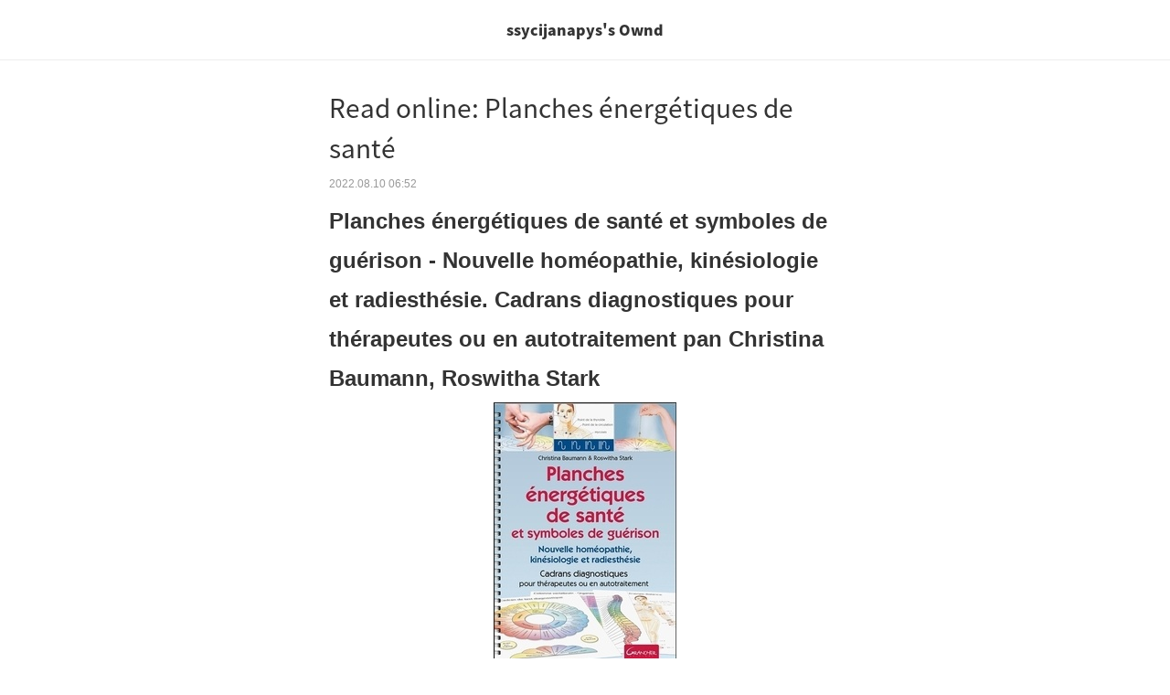

--- FILE ---
content_type: text/html; charset=utf-8
request_url: https://amp.amebaownd.com/posts/36689627
body_size: 6224
content:
<!doctype html>
<html ⚡ lang="ja">
<head>
  <meta charset="utf-8">
<link rel="canonical" href="https://ssycijanapys.amebaownd.com/posts/36689627/" >
<link rel="icon" href="https://static.amebaowndme.com/madrid-frontend/images/app/common/favicon.ico">
<link rel="stylesheet" href="https://fonts.googleapis.com/earlyaccess/notosansjapanese.css">
<title>Read online: Planches énergétiques de santé | ssycijanapys&#39;s Ownd</title>
<meta name="viewport" content="width=device-width,minimum-scale=1,initial-scale=1">
<style amp-boilerplate>body{-webkit-animation:-amp-start 8s steps(1,end) 0s 1 normal both;-moz-animation:-amp-start 8s steps(1,end) 0s 1 normal both;-ms-animation:-amp-start 8s steps(1,end) 0s 1 normal both;animation:-amp-start 8s steps(1,end) 0s 1 normal both}@-webkit-keyframes -amp-start{from{visibility:hidden}to{visibility:visible}}@-moz-keyframes -amp-start{from{visibility:hidden}to{visibility:visible}}@-ms-keyframes -amp-start{from{visibility:hidden}to{visibility:visible}}@-o-keyframes -amp-start{from{visibility:hidden}to{visibility:visible}}@keyframes -amp-start{from{visibility:hidden}to{visibility:visible}}</style><noscript><style amp-boilerplate>body{-webkit-animation:none;-moz-animation:none;-ms-animation:none;animation:none}</style></noscript>
<script async src="https://cdn.ampproject.org/v0.js"></script>
<script async custom-element="amp-social-share" src="https://cdn.ampproject.org/v0/amp-social-share-0.1.js"></script>
<script async custom-element="amp-analytics" src="https://cdn.ampproject.org/v0/amp-analytics-0.1.js"></script>
<script async custom-element="amp-app-banner" src="https://cdn.ampproject.org/v0/amp-app-banner-0.1.js"></script>
<meta name="apple-itunes-app" content="app-id=911640835, amebaownd://public/sites/1775314/posts/36689627">
<link rel="manifest" href="https://static.amebaowndme.com/madrid-static/amp/appBanner/config/manifest.json">

    

    

    

    

    


  <style amp-custom>
    body {
    font-family: "Helvetica neue", Arial, Roboto, "Droid Sans", "ヒラギノ角ゴ ProN W3", "Hiragino Kaku Gothic ProN", メイリオ, Meiryo, sans-serif;
    }
    article {
    max-width: 600px;
    margin: 0 auto;
    }
    .img-header {
    margin: 0;
    position: relative;
    text-align: center;
    background-color: #ffffff;
    border-bottom: 1px solid #eee;
    }
    header .txt-header-site-name {
    margin: 0px;
    padding: 20px;
    color: #333;
    font-weight: 900;
    font-size: 16px;
    line-height: 1.6;
    font-family: 'Noto Sans Japanese';
    }
    header .img-header {
    min-height: 60px;
    }
    .txt-header {
    text-align: center;
    background-color: #ffffff;
    border-bottom: 1px solid #eee;
    }
    amp-img.amp-header {
    position: absolute;
    top: 0;
    bottom: 0;
    margin: auto;
    left: 0;
    right: 0;
    }
    hr {
    border: none;
    border-top: 1px solid #eee;
    }
    a[href] {
    text-decoration: none;
    color: #3dc49d;
    }
    .blog-title {
    font-family: 'Noto Sans Japanese';
    font-weight:400;
    margin: 30px 20px 10px 20px;
    font-size: 28px;
    line-height: 1.6;
    word-break: break-word;
    }
    .blog-title a {
    color: #333;
    }
    .pub-date {
    color: #999;
    font-size: 12px;
    padding: 0 20px;
    margin-bottom: 12px;
    }
    body {
    -webkit-appearance: none;
    -moz-appearance:    none;
    text-decoration: none;
    background-color: white;
    word-break: break-word;
    }
    .blog-contents > *,
    .blog-contents > .amp-quote-block {
    margin-top: 18px;
    }
    .blog-contents > p,
    .blog-contents > div,
    .blog-contents > blockquote,
    .blog-contents > ul,
    .blog-contents > ol,
    .blog-contents > div,
    .blog-contents > span {
    margin: 5px 20px;
    }
    .blog-contents > h1 {
    margin: 1px 20px;
    font-size: 1.7em;
    }
    .blog-contents > h2 {
    margin: 2px 20px;
    font-size: 1.5em;
    }
    .blog-contents > h3 {
    margin: 3px 20px;
    font-size: 1.17em;
    }
    .blog-contents > h4 {
    margin: 4px 20px;
    font-size: 1em;
    }
    .blog-contents {
    font-size: 16px;
    line-height: 1.8;
    color: #333;
    }
    .blog-contents amp-img + amp-img,
    .blog-contents amp-img + amp-youtube,
    .blog-contents amp-img + amp-vimeo,
    .blog-contents amp-img + amp-quote,
    .blog-contents amp-youtube + amp-youtube,
    .blog-contents amp-youtube + amp-img,
    .blog-contents amp-youtube + amp-vimeo,
    .blog-contents amp-youtube + amp-quote,
    .blog-contents amp-vimeo + amp-vimeo,
    .blog-contents amp-vimeo + amp-img,
    .blog-contents amp-vimeo + amp-youtube,
    .blog-contents amp-vimeo + amp-quote,
    .blog-contents amp-quote + amp-quote,
    .blog-contents amp-quote + amp-img,
    .blog-contents amp-quote + amp-youtube,
    .blog-contents amp-quote + amp-vimeo,
    {
    margin-top: 20px;
    }
    .blog-contents amp-img,
    .blog-contents amp-youtube,
    .blog-contents amp-vimeo {
    margin: 18px 0;
    }
    .blog-contents amp-twitter,
    .blog-contents amp-instagram {
    margin: 18px 20px;
    }
    .text-align-right {
    text-align: right;
    }
    .text-align-left {
    text-align: left;
    }
    .text-align-center {
    text-align: center;
    }
    .list-style-position-inside {
    list-style-position: inside;
    }
    .social-box {
    display: block;
    text-align: left;
    }
    .social-box {
    margin: 0 20px 50px 20px;
    }
    amp-social-share {
    margin-right: 10px;
    }
    amp-social-share[type=twitter] {
    background: url(https://static.amebaowndme.com/madrid-static/amp/social_share_logo/tw_2x.png) no-repeat center center;
    background-size: 35px;
    }
    amp-social-share[type=facebook] {
    background: url(https://static.amebaowndme.com/madrid-static/amp/social_share_logo/fb_2x.png) no-repeat center center;
    background-size: 35px;
    }
    amp-social-share[type=line] {
    background: url(https://static.amebaowndme.com/madrid-static/amp/social_share_logo/line_2x.png) no-repeat center center;
    background-size: 35px;
    }
    amp-social-share[type=nanagogo] {
    background: url(https://static.amebaowndme.com/madrid-static/amp/social_share_logo/755_2x.png) no-repeat center center;
    background-size: 35px;
    }
    .related-links-head {
    margin: 10px 20px 0px 20px;
    padding: 3px 0;
    font-size: 18px;
    font-weight: 700;
    color: #333;
    border-top: 1px solid #333;
    }
    .related-link-href {
    text-decoration: none;
    }
    .related-link {
    display: flex;
    min-height: 120px;
    vertical-align: top;
    padding: 15px 0;
    margin: 0 20px;
    border-top: 1px solid #eee;
    }
    .related-link-txt {
    vertical-align: top;
    flex: 1;
    text-align: left;
    }
    .related-link-txt-title {
    margin:0;
    padding-right: 20px;
    font-size: 14px;
    color: #333;
    }
    .related-link-txt-pubdate {
    color: #999;
    font-size: 12px;
    padding: 8px 0 0;
    }
    .related-link-img {
    margin: 0;
    width: 120px;
    height: 120px;
    position: relative;
    }
    .related-link-img img {
    object-fit: cover;
    }
    .amp-quote-block {
    margin: 20px;
    }
    .amp-quote {
    display: flex;
    min-height: 120px;
    border: 1px solid #eee;
    }
    .amp-quote-txt {
    margin: 10px;
    vertical-align: top;
    flex: 1;
    text-align: left;
    }
    .amp-quote-txt-title {
    margin: 0;
    color: #333;
    font-size: 12px;
    }
    .amp-quote-img {
    margin: 10px;
    width: 120px;
    height: 120px;
    position: relative;
    }
    .amp-quote-img > amp-img {
    margin: 0;
    }
    .amp-quote-img img {
    object-fit: cover;
    }
    footer {
    background-color: #fafafa;
    }
    .custom-copyright {
    color: #666;
    min-height: 80px;
    text-align: center;
    border-top: 1px solid #eee;
    }
    .custom-copyright-text {
    padding: 40px 20px 20px 20px;
    font-size: 12px;
    position: relative;
    }
    .powered-by__link {
    padding: 0px 20px 40px 20px;
    font-size: 10px;
    position: relative;
    text-align: center;
    }
    .powered-by-amebaownd-link {
    background-color: #fff;
    border-radius: 15px;
    display: block;
    margin: 0 auto;
    padding: 0 14px;
    width: 250px;
    height: 25px;
    line-height: 25px;
    text-align: center;
    }
    .powered-by__text {
    color: #7d8b88;
    }
    .powered-by__logo {
    display: inline-block;
    background-image: url(https://static.amebaowndme.com/madrid-static/amp/design/footerlogo@2x.png);
    background-repeat: no-repeat;
    background-size: 45px 13.5px;
    width: 45px;
    height: 18px;
    vertical-align: middle;
    }
    amp-app-banner {
      border: #eee solid 1px;
      background-color: #fff;
      height: 80px;
    }
    amp-app-banner .content {
      display: flex;
      align-items: center;
      justify-content: center;
    }
    amp-app-banner amp-img {
      background-color: transparent;
      margin: 10px
    }
    amp-app-banner .description {
      margin-right: 10px;
    }
    amp-app-banner h5 {
      color: #333;
      font-family: "Hiragino Sans";
      font-weight: 600;
      font-size:   12px;
      margin: 0;
      padding-top: 20px;
    }
    amp-app-banner p {
      color: #999;
      font-family: "Hiragino Sans";
      font-weight: 300;
      font-size:   12px;
      margin-top: 5px;
      margin-bottom: 20px;
    }
    amp-app-banner .actions button {
      background-color: #3dc49d;
      color:    #fff;
      font-family: "Hiragino Sans";
      font-weight: 300;
      font-size:   12px;
      border: none;
      margin-right: 10px;
      height: 40px;
      border-radius: 2px
    }
    amp-app-banner .actions {
      text-align: center;
    }

</style>

  <script type="application/ld+json">
   {"@context":"http://schema.org","@type":"BlogPosting","mainEntityOfPage":{"@type":"WebPage","id":"https://ssycijanapys.amebaownd.com/posts/36689627"},"headline":"Read online: Planches énergétiques de santé","image":{"@type":"ImageObject","url":"https://static.amebaowndme.com/madrid-static/amp/design/noimage.png","height":696,"width":696},"datePublished":"Wed, 10 Aug 2022 06:52:19 +0000","dateModified":"Wed, 10 Aug 2022 06:52:28 +0000","author":{"@type":"Person","name":"ssycijanapys","url":""},"publisher":{"@type":"Organization","name":"Ameba Ownd","logo":{"@type":"ImageObject","url":"https://static.amebaowndme.com/madrid-static/amp/design/ownd_logo.png","width":160,"height":60}},"description":"Planches énergétiques de santé..."}
  </script>
</head>
<body>
  <amp-app-banner layout="nodisplay" id="ownd-amp-app-banner">
  <div class="content">
    <amp-img src="https://static.amebaowndme.com/madrid-static/amp/appBanner/img/ios-icon.jpg"
             width="40" height="40"></amp-img>
    <div class="description">
      <h5>Ameba Ownd</h5>
      <p>アプリで簡単、無料ホームページ作成</p>
    </div>
    <div class="actions">
      <button open-button>
        アプリを
        <br>
        ダンロード
      </button>
    </div>
  </div>
</amp-app-banner>

  <amp-analytics type="googleanalytics" id="analytics_ownd">
    <script type="application/json">
        {
            "vars": {
                "account": "UA-56421123-1"
            },
            "triggers": {
                "trackPageviewWithAmpdocUrl": {
                    "on": "visible",
                    "request": "pageview",
                    "vars": {
                        "title": "Read online: Planches énergétiques de santé | ssycijanapys's Ownd",
                        "documentLocation": "https:\/\/ssycijanapys.amebaownd.com\/posts\/36689627\/?ao_amp=true"
                    }
                },
                "trackClickOnHeader": {
                    "selector": ".amp-header-title",
                    "on": "click",
                    "request": "event",
                    "vars": {
                        "eventLabel": "https:\/\/ssycijanapys.amebaownd.com\/posts\/36689627\/",
                        "eventCategory": "visitor-activities",
                        "eventAction": "amp-tap-title"
                    }
                },
                "trackClickOnRelatedLink": {
                    "selector": ".related-link-href",
                    "on": "click",
                    "request": "event",
                    "vars": {
                        "eventLabel":"${relatedId}",
                        "eventCategory": "visitor-activities",
                        "eventAction": "amp-tap-related-articles"
                    }
                },
                "trackClickOnShareLink" : {
                    "on": "click",
                    "selector": "amp-social-share",
                    "request": "social",
                    "vars": {
                        "socialNetwork": "${socialNetwork}",
                        "socialAction": "${socialAction}",
                        "socialTarget": "https:\/\/ssycijanapys.amebaownd.com\/posts\/36689627\/"
                    }
                },
                "trackClickOnAppBannerButton" : {
                    "on" : "click",
                    "selector" : "amp-app-banner .actions button",
                    "request" : "event",
                    "vars": {
                        "eventLabel":"$https:\/\/ssycijanapys.amebaownd.com\/posts\/36689627\/",
                        "eventCategory": "visitor-activities",
                        "eventAction": "amp-tap-app-banner-button"
                    }
                }
            }
        }
    </script>
</amp-analytics>



  <header>
      
	<div class="txt-header">
		<a href="https://ssycijanapys.amebaownd.com" class="amp-header-title">
			<h2 class="txt-header-site-name">ssycijanapys's Ownd</h2>
		</a>
	</div>
  </header>
  <article>
    <h1 class="blog-title"><a href="https://ssycijanapys.amebaownd.com/posts/36689627/">Read online: Planches énergétiques de santé</a></h1>
    <div class="pub-date">
      2022.08.10 06:52
    </div>
    <div class="blog-contents">
      <h2>Planches énergétiques de santé et symboles de guérison  - Nouvelle homéopathie, kinésiologie et radiesthésie. Cadrans diagnostiques pour thérapeutes ou en autotraitement pan Christina Baumann, Roswitha Stark</h2>
<p align="center"><img src="https://products-images.di-static.com/image/christina-baumann-planches-energetiques-de-sante-et-symboles-de-guerison/9782733914069-200x303-1.jpg" width="200" alt="Téléchargement gratuit de livres audio pour ordinateur Planches énergétiques de santé et symboles de guérison  - Nouvelle homéopathie, kinésiologie et radiesthésie. Cadrans diagnostiques pour thérapeutes ou en autotraitement"/><br/><br/>
<a href="http://ebooksharez.info/download.php?group=livres&amp;from=amebaownd.com&amp;id=11575&amp;lnk=MjAyMi0wOC0xMA--&amp;v=119-0-3" target="_blank" class="u-lnk-clr"><img alt="Télécharger Planches énergétiques de santé et symboles de guérison  - Nouvelle homéopathie, kinésiologie et radiesthésie. Cadrans diagnostiques pour thérapeutes ou en autotraitement PDF" src="https://i.imgur.com/c1CEm6x.png"/></a>
</p>


                


<p><br/></p>

<p>
<b>Caractéristiques</b>
</p><ul>
    <li>Planches énergétiques de santé et symboles de guérison  - Nouvelle homéopathie, kinésiologie et radiesthésie. Cadrans diagnostiques pour thérapeutes ou en autotraitement</li>
    <li>Christina Baumann, Roswitha Stark</li>
        <li>Nb. de pages: 48</li>
        <li>Format: Pdf, ePub, MOBI, FB2</li>
        <li>ISBN: 9782733914069</li>
            <li>Editeur: Grancher (Editions)</li>
            <li>Date de parution: 2017</li>
    
</ul>


<p><b><a class="u-lnk-clr" href="http://ebooksharez.info/download.php?group=livres&amp;from=amebaownd.com&amp;id=11575&amp;lnk=MjAyMi0wOC0xMA--&amp;v=119-0-3" target="_blank">Télécharger eBook gratuit</a></b></p>

<p><br/></p>
<p><br/></p>



<h3>Téléchargement gratuit de livres audio pour ordinateur Planches énergétiques de santé et symboles de guérison  - Nouvelle homéopathie, kinésiologie et radiesthésie. Cadrans diagnostiques pour thérapeutes ou en autotraitement</h3>
<p>
</p><h4>Overview</h4>
<p>La &#34; nouvelle homéopathie &#34; est une technique de soin qui utilise la transmission d&#39;informations énergétiques. Douce et efficace, cette thérapie a été mise au point par l&#39;électrotechnicien autrichien Erich Körbler (1936-1994) pour agir sur les maux du corps, de l&#39;esprit et de l&#39;âme, par l&#39;intermédiaire de dessins et symboles qui activent rapidement les forces d&#39;autoguérison. Ce guide pratique est un outil utile et précieux pour les magnétiseurs, les kinésiologues et les praticiens en radiesthésie médicale mais aussi pour toutes les personnes sachant utiliser le pendule et qui souhaitent expérimenter cette technique pour elles-mêmes. <br/>Elles y trouveront les 20 principaux cadrans tests en couleur avec des indications concises et faciles à utiliser pour localiser l&#39;origine des maux et le symbole de guérison associé. D&#39;un format idéal et résistant pour un usage quotidien, cet ouvrage a des applications multiples, depuis le traitement des allergies en utilisant les méridiens jusqu&#39;au soulagement du stress en passant par l&#39;élimination des substances toxiques. <br/>C&#39;est une base précieuse pour le travail thérapeutique.</p>

<p>
ePub recommandé:
DOWNLOAD [PDF] {EPUB} Incense and Sensibility: A Novel by Sonali Dev <a href="https://cangepokocish.themedia.jp/posts/36689348" class="u-lnk-clr">link</a>,
Read [Pdf]&gt; The Haven by  <a href="https://newhewileviq.themedia.jp/posts/36689448" class="u-lnk-clr">download link</a>,
</p>

    </div>
    <div class="social-box">
        <amp-social-share type="twitter"
                          width="35" height="35"
                          data-param-text="Read online: Planches énergétiques de santé"
                          data-vars-social-network="Twitter"
                          data-vars-social-action="Tweet"
                ></amp-social-share>
        <amp-social-share type="facebook"
                          width="35" height="35"
                          data-param-text="Read online: Planches énergétiques de santé"
                          data-param-href="https://ssycijanapys.amebaownd.com/posts/36689627/"
                          data-param-app_id="522776621188656"
                          data-vars-social-network="Facebook"
                          data-vars-social-action="Share"
                ></amp-social-share>
        <amp-social-share type="line"
                          width="35" height="35"
                          data-param-url="https://ssycijanapys.amebaownd.com/posts/36689627/"
                          data-share-endpoint="http://line.me/R/msg/text/?Read online: Planches énergétiques de santé"
                          data-vars-social-network="LINE"
                          data-vars-social-action="Send"
                ></amp-social-share>
        <amp-social-share type="nanagogo"
                          width="35" height="35"
                          data-share-endpoint="https://7gogo.jp/share?url=https://ssycijanapys.amebaownd.com/posts/36689627/&text=Read online: Planches énergétiques de santé"
                ></amp-social-share>

    </div>
    
      <aside class="related-links">
  <h2 class="related-links-head">関連記事</h2>
  
    
      <a href="https://ssycijanapys.amebaownd.com/posts/36770031" class="related-link-href" id="1" data-vars-related-id="1">
        <div class="related-link">
          <div class="related-link-txt">
            <h4 class="related-link-txt-title">Download PDF Evil in Emerald by A.M. Stuart</h4>
            <div class="related-link-txt-pubdate">2022.08.15 02:01 </div>
          </div>
        </div>
      </a>
    
  
    
      <a href="https://ssycijanapys.amebaownd.com/posts/36748635" class="related-link-href" id="2" data-vars-related-id="2">
        <div class="related-link">
          <div class="related-link-txt">
            <h4 class="related-link-txt-title">Look What You Made Me Do by Elaine Murphy on Ipad</h4>
            <div class="related-link-txt-pubdate">2022.08.13 09:57 </div>
          </div>
        </div>
      </a>
    
  
    
      <a href="https://ssycijanapys.amebaownd.com/posts/36748619" class="related-link-href" id="3" data-vars-related-id="3">
        <div class="related-link">
          <div class="related-link-txt">
            <h4 class="related-link-txt-title">Read [Pdf]&gt; Chasing Sedona by</h4>
            <div class="related-link-txt-pubdate">2022.08.13 09:56 </div>
          </div>
        </div>
      </a>
    
  
    
      <a href="https://ssycijanapys.amebaownd.com/posts/36748605" class="related-link-href" id="4" data-vars-related-id="4">
        <div class="related-link">
          <div class="related-link-txt">
            <h4 class="related-link-txt-title">{epub download} COIN Operations in Paraguay: Dirty Little Wars 1956-1980 by</h4>
            <div class="related-link-txt-pubdate">2022.08.13 09:54 </div>
          </div>
        </div>
      </a>
    
  
    
      <a href="https://ssycijanapys.amebaownd.com/posts/36732067" class="related-link-href" id="5" data-vars-related-id="5">
        <div class="related-link">
          <div class="related-link-txt">
            <h4 class="related-link-txt-title">[PDF/Kindle] Parasite: A Graphic Novel in Storyboards by Bong Joon Ho</h4>
            <div class="related-link-txt-pubdate">2022.08.12 12:37 </div>
          </div>
        </div>
      </a>
    
  
    
      <a href="https://ssycijanapys.amebaownd.com/posts/36732053" class="related-link-href" id="6" data-vars-related-id="6">
        <div class="related-link">
          <div class="related-link-txt">
            <h4 class="related-link-txt-title">Download PDF Understanding Human Design: The</h4>
            <div class="related-link-txt-pubdate">2022.08.12 12:36 </div>
          </div>
        </div>
      </a>
    
  
</aside>

    
  </article>
  <footer>
    <div class="custom-copyright">
  <div class="custom-copyright-text">
    
      Copyright © 2022 ssycijanapys&#39;s Ownd
    
  </div>
</div>

    <div class="powered-by__link">
      <a href="https://www.amebaownd.com" class="powered-by-amebaownd-link">
        <span class="powered-by__text">Powered by</span>
        <span class="powered-by__logo"></span>
        <span class="powered-by__text">無料でホームページをつくろう</span>
      </a>
    </div>
  </footer>
</body>
</html>
